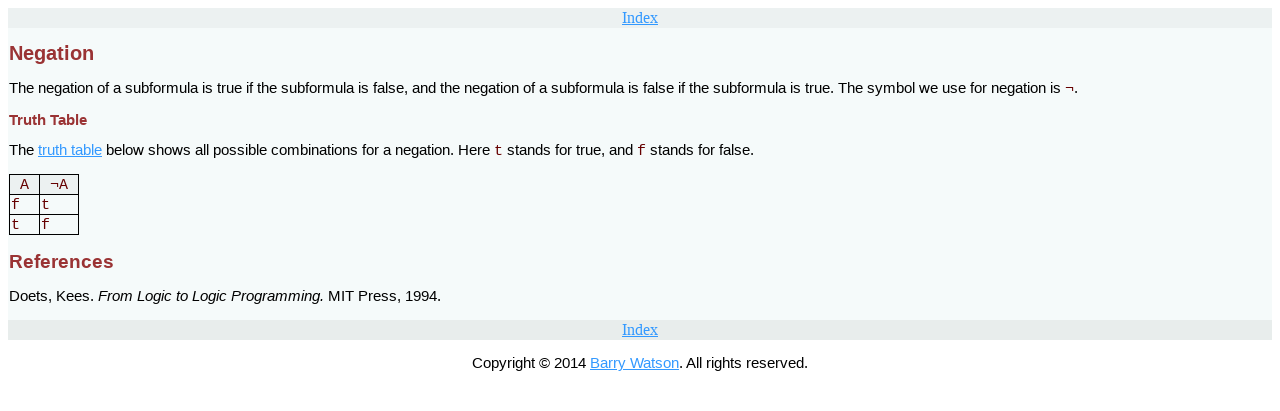

--- FILE ---
content_type: text/html
request_url: http://barrywatson.se/cl/cl_negation.html
body_size: 780
content:
<!DOCTYPE html PUBLIC "-//W3C//DTD XHTML 1.1//EN" "http://www.w3.org/TR/xhtml11/DTD/xhtml11.dtd">
<html xmlns="http://www.w3.org/1999/xhtml" xml:lang="en">
  <head>
    <title>Negation</title>
    <meta http-equiv="content-type" content="text/html; charset=utf-8"/>
    <meta name="description" content="negation"/>
    <meta name="keywords" content="computational logic, negation"/>
    <meta name="author" content="Barry Watson"/>
    <link rel="stylesheet" type="text/css" href="cl.css" />
  </head>
  <body>
    <div class="top">
      <center>
	<a href="index.html">Index</a>
      </center>
    </div>
    <div class="middle">
      <h1>Negation</h1>
      <p>
	The negation of a subformula is true if the subformula is false, 
	and the negation of a subformula is false if the subformula is true.
	The symbol we use for negation is <code>&not;</code>. 
      </p>
      <h3>Truth Table</h3>
      <p>
	The <a href=cl_truth_table.html>truth table</a> below shows all possible combinations for a negation. 
	Here <code>t</code> stands for true, and <code>f</code> stands for false.
	<table>
	  <tr>
	    <th><code>&nbsp;A&nbsp;</code></th><th><code>&nbsp;&not;A&nbsp;</code></th>
	  </tr>
	  <tr>
	    <td><code>f</code></td><td><code>t</code></td>
	  </tr>
	  <tr>
	    <td><code>t</code></td><td><code>f</code></td>
	  </tr>
	</table>
      </p>

      <h2>References</h2>
      <p>
	Doets, Kees. <i>From Logic to Logic Programming.</i> MIT Press, 1994.<br/>
      </p>
    </div>
    <div class="bottom">
      <center>
	<a href="index.html">Index</a>
      </center>
    </div>
    <div class="copyright">
      <center><p>Copyright &copy; 2014 <a href=http://www.barrywatson.se>Barry Watson</a>. All rights reserved.</p><center>
    </div>
  </body>
</html>


--- FILE ---
content_type: text/css
request_url: http://barrywatson.se/cl/cl.css
body_size: 560
content:

p {
    color: #000000;
    font-family:verdana, helvetica, arial, sans-serif;
    font-weight: normal;
    font-style: normal;
    font-size: 11pt;
    line-height: 12pt;
    text-decoration: none;
}

h1 {
    font-size: 15pt;
    font-family: verdana, helvetica, arial, sans-serif;
    font-weight: bold;
    font-style: normal;
    color: #9a3334;
    text-decoration: none;
}

h2 {
    font-size: 14pt;
    font-family: verdana, helvetica, arial, sans-serif;
    font-weight: bold;
    font-style: normal;
    color: #9a3334;
    text-decoration: none;
}

h3 {
    font-size: 11pt;
    font-family: verdana, helvetica, arial, sans-serif;
    font-weight: bold;
    font-style: normal;
    color: #9a3334;
    text-decoration: none;
}

h4 {
    font-size: 11pt;
    font-family: verdana, helvetica, arial, sans-serif;
    font-weight: bold;
    font-style: normal;
    color: #9a3334;
    line-height: 11pt;
    text-decoration: none;
}



a {
    color: #3399ff;
    text-decoration: underline;
}

a:visited {
    color: #3399ff;
    text-decoration: underline;
}

a:active {
    color: #9a3334;
    text-decoration: underline;
}

a:hover {
    color: #9a3334;
    text-decoration: underline;
}


ul {
    font-size: 11pt;
    font-family: verdana, helvetica, arial, sans-serif;
    font-weight: normal;
    font-style: normal;
    color: #000000;
    text-decoration: none;
}

ol {
    font-size: 11pt;
    font-family: verdana, helvetica, arial, sans-serif;
    font-weight: normal;
    font-style: normal;
    color: #000000;
    text-decoration: none;
}

dl {
    font-size: 11pt;
    font-family: verdana, helvetica, arial, sans-serif;
    font-weight: normal;
    font-style: normal;
    color: #660000;
    line-height: 12pt;
    text-decoration: none;
}

pre {
    font-size: 11pt;
    font-family: courier, courier new, monospoace;
    font-weight: normal;
    font-style: normal;
    color: #660000;
    line-height: 12pt;
    text-decoration: none;
}

code {
    font-size: 11pt;
    font-family: courier, courier new, monospoace;
    font-weight: normal;
    font-style: normal;
    color: #660000;
    line-height: 12pt;
    text-decoration: none;
}

blockquote {
    font-size: 11pt;
    font-family: verdana, helvetica, arial, sans-serif;
    font-weight: normal;
    font-style: normal;
    color: #000000;
    line-height: 12pt;
    text-decoration: none;
}

hr {
    display: block;
    height: 1px;
    border: 0;
    border-top: 1px solid #ccc;
    margin: 1em 0;
    padding: 0;
}
th
{
    color: #000000;
    background-color: #ecf1f1;
    font-family:verdana, helvetica, arial, sans-serif;
    font-weight: bold;
    font-style: normal;
    font-size: 11pt;
    line-height: 12pt;
    text-decoration: none;
    border:1px solid black;
    border-collapse:collapse
}
table,td
{
    color: #000000;
    font-family:verdana, helvetica, arial, sans-serif;
    font-weight: normal;
    font-style: normal;
    font-size: 11pt;
    line-height: 12pt;
    text-decoration: none;
border:1px solid black;
border-collapse:collapse
}

.top
{
    background-color: #ecf1f1;
    border-color: #ecf1f1; 
    border-style:solid; 
    border-width:1px;
}
.middle
{
    background-color: #f5fafa;
    border-color: #f5fafa; 
    border-style:solid; 
    border-width:1px;
}
.bottom
{
    background-color: #e8edec;
    border-color: #e8edec; 
    border-style:solid; 
    border-width:1px;
}

.copyright
{
    background-color: #ffffff;
    border-color: #ffffff; 
    border-style:solid; 
    border-width:1px;
}

